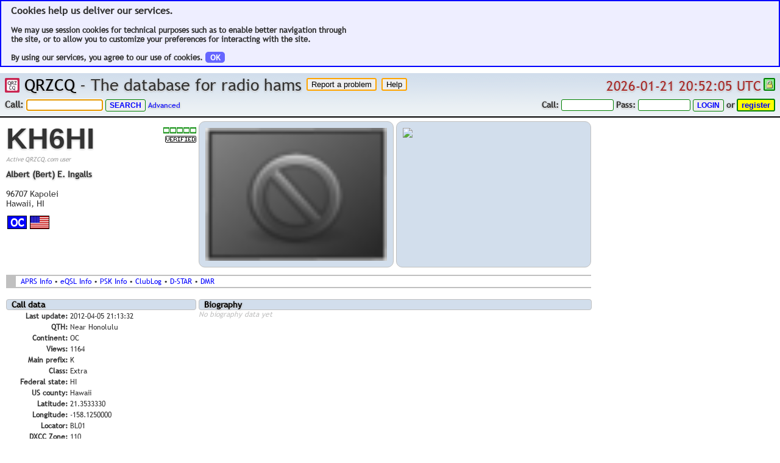

--- FILE ---
content_type: text/html; charset=UTF-8
request_url: https://www.qrzcq.com/call/KH6HI
body_size: 5597
content:
<!DOCTYPE html PUBLIC "-//W3C//DTD XHTML 1.0 Transitional//EN"
	"http://www.w3.org/TR/xhtml1/DTD/xhtml1-transitional.dtd">
<html lang="en" xmlns="http://www.w3.org/1999/xhtml" prefix="og: http://ogp.me/ns#">
<head>	<meta http-equiv="X-UA-Compatible" content="ie=edge,chrome=1"/>
	<meta name="robots" content="index, follow"/>
	<meta name="keywords"
		  content="Amateur, Ham, Radio, Ham Radio, Shortwave, QRZCQ, QRZ CQ, CQ QRZ, QRZ-CQ, QRZ, CQ, Database, Call, Callsign, Callsign Lookup, Radio, Hams, Lookup, Hamfest, Contest, Calendar, DX-Cluster, DXcluster, DX Cluster, Online Log, QSL Manager, QSL Info, Contest Calendar, Call Data, Call Biography, Ham Equipment, DX Cluster Online"/>
	<link rel="shortcut icon" type="image/png" href="/img/og.png"/>
	<link rel="icon" type="image/x-icon" href="/img/og.png"/>
	<meta name="viewport" content="width=1024, initial-scale=1.0, user-scalable=yes, maximum-scale=2.0"/>
	<meta name="mobile-web-app-capable" content="yes">
	<link rel="shortcut icon" sizes="128x128" href="/img/og.png">
	<link rel="apple-touch-icon" href="/img/og.png"/>
	<link rel="apple-touch-icon-precomposed" href="/img/og.png"/>
	<link rel="apple-touch-startup-image" href="/img/og.png"/>
	<link rel="search" type="application/opensearchdescription+xml" title="QRZCQ Call Search"
		  href="http://qrzcq.com/opensearch.xml"/>
	<meta name="apple-mobile-web-app-capable" content="yes"/>
	<meta name="apple-mobile-web-app-status-bar-style" content="black-translucent"/>
<meta property="og:title" content="KH6HI Callsign on QRZCQ.com" />
<meta property="og:type" content="public_figure" />
<meta property="og:locale" content="en_US" />
<meta property="og:url" content="http://qrzcq.com/call/KH6HI" />
<meta property="og:site_name" content="QRZCQ" />
<meta property="og:image" content="http://qrzcq.com/img/og.png" />
<meta property="og:description" content="Ham radio call database for everyone" />
<link rel="stylesheet" type="text/css" href="https://cdn.qrzcq.net/static/5f7f5da0c01de737f26ac68af9175673.css" /><title>KH6HI Callsign on QRZCQ - The database for radio hams</title><link rel="stylesheet" type="text/css" href="https://cdn.qrzcq.net/static/3df2914177c12c662e8f6a3dff2e4fef.css" /><link rel="stylesheet" type="text/css" href="https://cdn.qrzcq.net/static/92172cbbfdb39739348c0c5559d809fb.css" /><link rel="stylesheet" type="text/css" href="https://cdn.qrzcq.net/static/31c0deff8b59266edf9fdfca460e399f.css" /><link rel="stylesheet" type="text/css" href="https://cdn.qrzcq.net/static/a808e3bce0c5f399c884c2c07d7bcf86.css" /><link rel="stylesheet" type="text/css" href="https://cdn.qrzcq.net/static/2bfd08183087259ea4e0ca643e36bd41.css" /><link rel="stylesheet" type="text/css" href="https://cdn.qrzcq.net/static/56ac2df0ed80a34b72e17e33fdc6391d.css" /><link rel="stylesheet" type="text/css" href="https://cdn.qrzcq.net/static/69c5b21aae0aefd2bb41221de5284dc4.css" /><link rel="stylesheet" type="text/css" href="https://cdn.qrzcq.net/static/574616d61c0b3b62ff5f412c9e9665b5.css" /><link rel="stylesheet" type="text/css" href="/arlog2/jquery.fancybox.min.css" /><link rel="stylesheet" type="text/css" href="https://cdn.qrzcq.net/static/5472ed0725ddb01c92257f1fcd4fd366.css" /><link rel="stylesheet" type="text/css" href="https://cdn.qrzcq.net/static/4d2a9ebc5fef723df42e41fb2f8eb258.css" /><script type="text/javascript" charset="utf-8" src="https://cdn.qrzcq.net/static/397754ba49e9e0cf4e7c190da78dda05.js"></script><script type="text/javascript" charset="utf-8" src="https://cdn.qrzcq.net/static/cc9e759f24ba773aeef8a131889d3728.js"></script><script type="text/javascript" charset="utf-8" src="https://cdn.qrzcq.net/static/fd255415839568e52a48da5de5af244c.js"></script><script type="text/javascript" charset="utf-8" src="https://cdn.qrzcq.net/static/79d87eacd5040d00fc30ae04a0d23643.js"></script><script type="text/javascript" charset="utf-8" src="https://cdn.qrzcq.net/static/39dd28001370612fd64605c6da459ee5.js"></script><script type="text/javascript" charset="utf-8" src="https://cdn.qrzcq.net/static/fd0a5e3d95ac5a2f16e492ed2c531bff.js"></script><script type="text/javascript" charset="utf-8" src="https://cdn.qrzcq.net/static/dc251cb6258e08ca586393bfbb18ba5c.js"></script><script type="text/javascript" charset="utf-8" src="https://cdn.qrzcq.net/static/556d27380f8e4da47524c00e527637b1.js"></script><script type="text/javascript" charset="utf-8" src="https://cdn.qrzcq.net/static/588b548a49f22dd17699f34ca9a32cb8.js"></script><script type="text/javascript" charset="utf-8" src="https://cdn.qrzcq.net/static/6674f357330cfb7b5c3ca88e09023d52.js"></script><script type="text/javascript" charset="utf-8" src="https://cdn.qrzcq.net/static/648f0048aae3fd695689e82cc3c01c20.js"></script><script type="text/javascript" charset="utf-8" src="/plain_functions.js?t60=29483812"></script><script type="text/javascript" charset="utf-8" src="https://cdn.qrzcq.net/static/99bf1b7ae0f64a21ea721505213e1d23.js"></script><!-- Piwik -->
<script type="text/javascript">
  var _paq = _paq || [];
  _paq.push(['trackPageView']);
  _paq.push(['enableLinkTracking']);
  (function() {
	  var u="https://www.qrzcq.com/piwik/";
    _paq.push(['setTrackerUrl', u+'piwik.php']);
    _paq.push(['setSiteId', 1]);
    var d=document, g=d.createElement('script'), s=d.getElementsByTagName('script')[0];
    g.type='text/javascript'; g.async=true; g.defer=true; g.src=u+'piwik.js'; s.parentNode.insertBefore(g,s);
  })();
</script>
<noscript><p><img src="https://www.qrzcq.com/piwik/piwik.php?idsite=1" style="border:0;" alt="" /></p></noscript>
<!-- End Piwik Code -->
</head><body style="min-width: 1000px; ">
<!-- ### BEGIN BODY ### -->
<div id="infodiv"></div>
<div id="placeforinfo"></div><div style="border: 2px solid blue; background-color: #eeeeff; margin-bottom: 0px; padding: 6px; font-weight: bold; font-size: 13px; padding-left: 16px; margin-bottom: 10px;"><font style="font-size: 16px; ">Cookies help us deliver our services.</font><br /><br />We may use session cookies for technical purposes such as to enable better navigation through<br />the site, or to allow you to customize your preferences for interacting with the site.<br /><br />By using our services, you agree to our use of cookies. <a href="/cookiesackie.php" class="round5" style="background-color: #6666ff; color: white; padding-left: 8px; padding-right: 8px; font-weight: bold; " title="Cookies has to be enabled for this">OK</a></div><div id="minmaxpage"></div><div class="top" id="div-top"><table cellpadding="0" cellspacing="0" border="0" width="100%"><tr><td class="topslogan nowr"><a href="/"><img src="https://cdn.qrzcq.net/img/og.png" height="24" width="24" style="margin: 0; border 0; padding: 0; " title="Home" align="top" alt="home" /></a>&nbsp;<a href="/">QRZCQ</a> - The database for radio hams&nbsp;<form method="post" action="/page/bugreport"><input type="submit" name="button" value="Report a problem" class="bugbutton" style="vertical-align: top; " /><input type="hidden" name="jumponly" value="get" /></form>&nbsp;<form method="post" action="/go/help"><input type="submit" name="button" value="Help" class="bugbutton" style="vertical-align: top; " /><input type="hidden" name="jumponly" value="get" /></form></td><td align="right" valign="top" class="nowr"><div class="datetime" id="jsdatetime" title="world time in the utc zone">2026-01-21 20:52:05 UTC</div>&nbsp;<a href="https://www.ssllabs.com/ssltest/analyze.html?d=www.qrzcq.com" target="_blank"><img src="/img/https.png" class="https" title="secure connection" width="13" height="15"></a></td></tr></table><table cellpadding="0" cellspacing="0" border="0" width="100%"><tr><td class="topsearch nowr"><form class="topsearch" method="get" name="search" action="/"><p class="topsearch">Call:</p>&nbsp;<input type="text" name="q" class="topsearch" value="" id="callsearch" />&nbsp;<input type="submit" class="newbutton" value="search" /><input type="hidden" value="search" />&nbsp;<a href="/page/advsrch">Advanced</a></form></td><td class="nowr">&nbsp;</td><td class="toplogin nowr"><img id="ajaxloader" class="ajaxloader" src="/img/ico_circ_queued.png" style="padding-right: 8px;" width="9" height="10" title="network request" /><form class="toplogin" method="post" action="https://www.qrzcq.com/page/account"><p class="toplogin">Call:</p>&nbsp;<input type="text" name="username" style="text-transform: uppercase; " class="toplogin" value="" />&nbsp;<p class="toplogin">Pass:</p>&nbsp;<input type="password" name="password" class="toplogin" />&nbsp;<input type="hidden" name="after_login" value="%2Fcall%2FKH6HI" /><input type="submit" name="action" class="newbutton" value="login" title="secure login" /><input type="hidden" name="action" value="login" /></form>&nbsp;<p class="toplogin">or</p>&nbsp;<form class="toplogin" method="post" action="https://www.qrzcq.com/page/account"><input type="hidden" name="page" value="account" /><input type="submit" name="action" class="registerbutton" value="register" title="secure register" /></form></tr></table></div>
<table cellpadding="2" cellspacing="0" border="0" width="980" class="haminfo"><tr><td width="326" valign="top"><table cellpadding="0" cellspacing="0" width="100%" border="0"><tr><td valign="top" align="left" style="height: 69px;" ><font style="font-size: 36pt; font-weight: bold; color: #333; font-family: arial; text-shadow: 0px 1px 0px #f1f1f1, 0px 1px 3px #999; ">KH6HI</font><br /><p class="undercall">Active QRZCQ.com user</p></td><td valign="top" align="right" rowspan="2" style="white-space: nowrap; padding-top: 10px;" width="30%"><img src="/img/act0.png" height="10" width="54" style="margin-bottom: 4px; " title="activity index: 0 of 5" alt="activity index: 0 of 5" /><br /><img src="/img/verified.png" title="verified user" class="label" height="11" width="51" alt="sticker" /><br /></td></tr><tr><td valign="top" align="left" style="padding-top: 10px;"><p class="haminfoaddress"><b style="text-shadow: 0px 1px 0px #f1f1f1, 0px 1px 3px #999; ">Albert (Bert) E. Ingalls</b><br /><br />96707 Kapolei<br />Hawaii, HI</td></tr><tr><td valign="top" align="left" style="white-space: nowrap; padding-top: 10px;"><table cellpadding="2" cellspacing="0" border="0" width="100%"><tr><td width="32"><div class="continent">OC</div></td><td width="32"><img src="[data-uri]" class="symbol" width="32" height="22" title="hawaii" alt="hawaii" /></td><td></td></tr></table></td><td valign="top" align="right" style="white-space: nowrap; padding-top: 10px;"></td></tr><tr><td valign="top" align="left" colspan="2" style="padding-top: 10px; line-height: 1.3em;"><font class="haminfolink"></font></td></tr></table></td><td width="33%" valign="top" align="left"><div class="picdummy"><img id="user-first-pic" src="/img/nopic.png" width="298" height="218" title="NO PICTURE AVAILABLE"></div></td><td width="33%" valign="top"><div class="haminfomap" id="haminfomap"><img src="/statmap/staticmap.php?size=298x218&center=21.353333,-158.125000&zoom=10&maptype=mapnik&markers=21.353333,-158.125000,ol-marker" /></div></td></tr><tr><td colspan="3"><div class="calllinks"><font class="haminfolink"><a href="/to/YgIGNz" target="_blank" title="external aprs lookup">APRS Info</a>&nbsp;&bull;&nbsp;<a href="/to/N4w75p" target="_blank" title="external eqsl lookup">eQSL Info</a>&nbsp;&bull;&nbsp;<a href="/to/0zOx4S" target="_blank" title="external pskreporter lookup">PSK Info</a>&nbsp;&bull;&nbsp;<a href="/to/E5x9yR" target="_blank" title="external clublog search">ClubLog</a>&nbsp;&bull;&nbsp;<a href="/to/tZvE4J" target="_blank" title="external dstardb search">D-STAR</a>&nbsp;&bull;&nbsp;<a href="/to/LXfRcU" target="_blank" title="external ham-digital search">DMR</a></font></div></td></tr><tr><td rowspan="3" valign="top"><p class="calldata">Call data</p><table width="100%"><tr><td align="right" valign="top" width="33%" style="white-space: nowrap; "><b>Last update:</b></td><td align="left">2012-04-05 21:13:32</td></tr><tr><td align="right" valign="top" width="33%" style="white-space: nowrap; "><b>QTH:</b></td><td align="left">Near Honolulu</td></tr><tr><td align="right" valign="top" width="33%" style="white-space: nowrap; "><b>Continent:</b></td><td align="left">OC</td></tr><tr><td align="right" valign="top" width="33%" style="white-space: nowrap; "><b>Views:</b></td><td align="left">1164</td></tr><tr><td align="right" valign="top" width="33%" style="white-space: nowrap; "><b>Main prefix:</b></td><td align="left">K</td></tr><tr><td align="right" valign="top" width="33%" style="white-space: nowrap; "><b>Class:</b></td><td align="left">Extra</td></tr><tr><td align="right" valign="top" width="33%" style="white-space: nowrap; "><b>Federal state:</b></td><td align="left">HI</td></tr><tr><td align="right" valign="top" width="33%" style="white-space: nowrap; "><b>US county:</b></td><td align="left">Hawaii</td></tr><tr><td align="right" valign="top" width="33%" style="white-space: nowrap; "><b>Latitude:</b></td><td align="left">21.3533330</td></tr><tr><td align="right" valign="top" width="33%" style="white-space: nowrap; "><b>Longitude:</b></td><td align="left">-158.1250000</td></tr><tr><td align="right" valign="top" width="33%" style="white-space: nowrap; "><b>Locator:</b></td><td align="left">BL01</td></tr><tr><td align="right" valign="top" width="33%" style="white-space: nowrap; "><b>DXCC Zone:</b></td><td align="left">110 </td></tr><tr><td align="right" valign="top" width="33%" style="white-space: nowrap; "><b>ITU Zone:</b></td><td align="left">61</td></tr><tr><td align="right" valign="top" width="33%" style="white-space: nowrap; "><b>CQ Zone:</b></td><td align="left">31</td></tr></table><p class="qsldata">QSL data</p><table width="100%"><tr><td align="right" valign="top" width="33%" style="white-space: nowrap; "><b>eQSL QSL:</b></td><td align="left"><font style="color: gray; ">no</font></td></tr><tr><td align="right" valign="top" width="33%" style="white-space: nowrap; "><b>Bureau QSL:</b></td><td align="left"><font style="color: green; ">YES</font></td></tr><tr><td align="right" valign="top" width="33%" style="white-space: nowrap; "><b>Direct QSL:</b></td><td align="left"><font style="color: green; ">YES</font></td></tr><tr><td align="right" valign="top" width="33%" style="white-space: nowrap; "><b>LoTW QSL:</b></td><td align="left"><font style="color: gray; ">no</font></td></tr></table></td><td colspan="2" width="66%" valign="top"><div style="width: 645px; word-wrap: break-word; "><p class="biography">Biography</p><p style="color: silver; display: inline; font-style: italic; ">No biography data yet</p><div id="area-worked"><font class="loading"></font></div></div></td></tr><tr><td colspan="2" valign="top"><div id="area-dxcluster"></div></td></tr><tr><td colspan="2" valign="top"><div id="area-logman"></div></td></tr></table><div class="bottom" id="div-bottom">
<table cellpadding="0" cellspacing="0" border="0" width="100%"><tr><td>&nbsp;<p class="footer">&bull;</p>&nbsp;<p class="rev">Rev. 2d9bf23568</p>&nbsp;<p class="footer">&bull;</p>&nbsp;<p class="footer" title="Render time">Run: 0.014s</p>&nbsp;<p class="footer">&bull;</p>&nbsp;<p class="footer">View: 0x0</p>&nbsp;<p class="footer">&bull;</p>&nbsp;<p class="footer">Browser: CHR</p>&nbsp;<p class="footer">&bull;</p>&nbsp;<p class="footer" title="Do Not Track not active"><s><a href="/dnt.php">DNT</a></s></p>&nbsp;<p class="footer">&bull;</p>&nbsp;<p class="footer"><a href="/page/getlatlon" title="GetLatLon">GLL</a></p>&nbsp;<p class="footer">&bull;</p>&nbsp;</td><td align="right"></td><td align="right"><p class="footer">&bull;&nbsp;ALL RIGHTS RESERVED. &copy; 2011-2026 BY QRZCQ&trade;&nbsp;&bull;&nbsp;<a href="/page/terms"><b>TERMS OF SERVICE</b></a>&nbsp;&bull;&nbsp;<a href="/page/privacy"><b>PRIVACY POLICY</b></a>&nbsp;&bull;&nbsp;<a href="/page/impressum"><b>IMPRINT / IMPRESSUM</b></a>&nbsp;&bull;</p></td></tr></table></div>
<script type="text/javascript" charset="utf-8">var cmdkey = "99b3b1ec3c5de8db205b103128541923";var cmdset = "reload,cmdkey";var callview = 1;var action = "";var page = "";var type = "";var chatroom = 0;var from_advanced = 0;var session_authorized = 0;var session_admin = 0;var dxlimit = 0;var pingpong_enabled = 1;var dyn_dx_cluster_last_id = 0;var cluster_reload_timer = 30;var http = "https";var callsign = "KH6HI";var call = "KH6HI";var pjax_enabled = 0;var ajax_enabled = 1;var ready_enabled = 1;var up_id = "";var unix_timestamp = 1769028725;var cdn_enabled = 0;var cdn_base_url = "https://cdn.qrzcq.net";var ping_cached = "0";var user_gs = 0;var user_dh = 0;var MOBILE = 0;var FSDX = 0;var MYHOST = "www.qrzcq.com";var top_notification = 0;var zoomed_haminfo_view = 0;</script>
<!-- ### ENDOF BODY ### -->
</body></html>
<!--       _
       .__(.)< (MEOW)
        \___)   
 ~~~~~~~~~~~~~~~~~~-->
